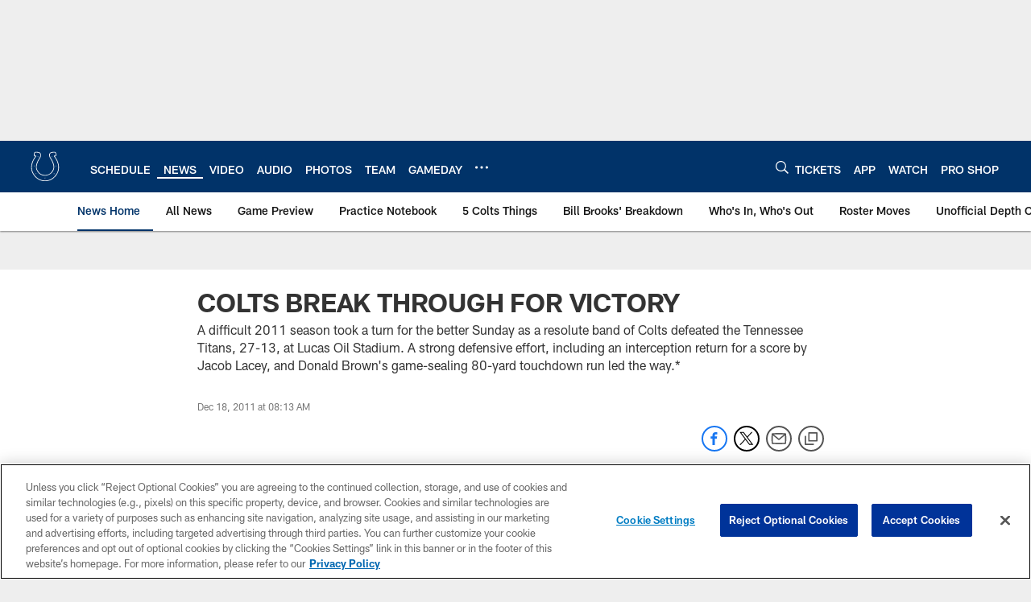

--- FILE ---
content_type: text/html; charset=utf-8
request_url: https://www.google.com/recaptcha/api2/aframe
body_size: 259
content:
<!DOCTYPE HTML><html><head><meta http-equiv="content-type" content="text/html; charset=UTF-8"></head><body><script nonce="Cdbh-6XCBUd-NNpWkDjRmw">/** Anti-fraud and anti-abuse applications only. See google.com/recaptcha */ try{var clients={'sodar':'https://pagead2.googlesyndication.com/pagead/sodar?'};window.addEventListener("message",function(a){try{if(a.source===window.parent){var b=JSON.parse(a.data);var c=clients[b['id']];if(c){var d=document.createElement('img');d.src=c+b['params']+'&rc='+(localStorage.getItem("rc::a")?sessionStorage.getItem("rc::b"):"");window.document.body.appendChild(d);sessionStorage.setItem("rc::e",parseInt(sessionStorage.getItem("rc::e")||0)+1);localStorage.setItem("rc::h",'1768977283877');}}}catch(b){}});window.parent.postMessage("_grecaptcha_ready", "*");}catch(b){}</script></body></html>

--- FILE ---
content_type: text/javascript; charset=utf-8
request_url: https://auth-id.colts.com/accounts.webSdkBootstrap?apiKey=4_zw9zES1fXqsEoSXdU2dsJQ&pageURL=https%3A%2F%2Fwww.colts.com%2Fnews%2Fcolts-break-through-for-victory-6631870&sdk=js_latest&sdkBuild=18435&format=json
body_size: 412
content:
{
  "callId": "019bdf43313e7d64ae6cbfa7a4856c56",
  "errorCode": 0,
  "apiVersion": 2,
  "statusCode": 200,
  "statusReason": "OK",
  "time": "2026-01-21T06:34:41.363Z",
  "hasGmid": "ver4"
}